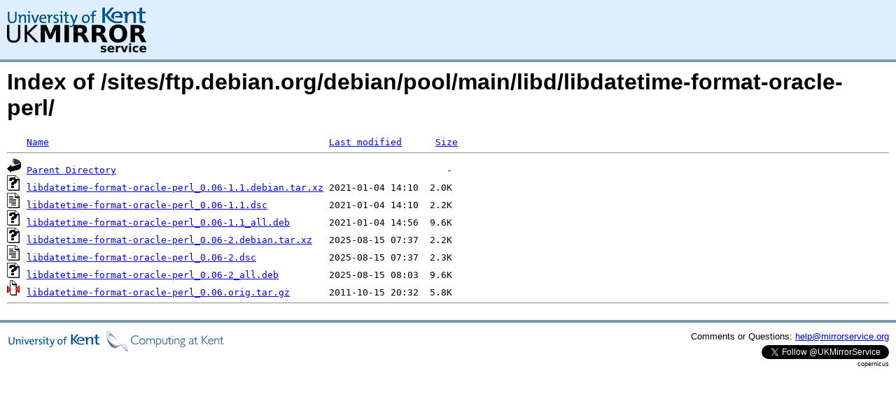

--- FILE ---
content_type: text/html;charset=UTF-8
request_url: https://copernicus.mirrorservice.org/sites/ftp.debian.org/debian/pool/main/libd/libdatetime-format-oracle-perl/
body_size: 3237
content:
<!DOCTYPE HTML PUBLIC "-//W3C//DTD HTML 3.2 Final//EN">
<html>
 <head>
  <title>Index of /sites/ftp.debian.org/debian/pool/main/libd/libdatetime-format-oracle-perl</title>
<script async src="https://www.googletagmanager.com/gtag/js?id=G-F83S6SQT9G"></script><script>window.dataLayer = window.dataLayer || []; function gtag(){dataLayer.push(arguments);} gtag('js', new Date()); gtag('config', 'G-F83S6SQT9G');</script><link rel="stylesheet" type="text/css" media="screen" href="/include/style.css"> </head>
 <body>
<div id="header">
<a href="/"><img src="/include/ukms-kent1.png" alt="UK Mirror Service"></a>
</div>

<div id="content">


<h1>Index of /sites/ftp.debian.org/debian/pool/main/libd/libdatetime-format-oracle-perl/</h1>
<pre><img src="/icons/blank.gif" alt="Icon "> <a href="?C=N;O=D">Name</a>                                                  <a href="?C=M;O=A">Last modified</a>      <a href="?C=S;O=A">Size</a>  <hr><img src="/icons/back.gif" alt="[PARENTDIR]"> <a href="/sites/ftp.debian.org/debian/pool/main/libd/">Parent Directory</a>                                                           -   
<img src="/icons/unknown.gif" alt="[   ]"> <a href="libdatetime-format-oracle-perl_0.06-1.1.debian.tar.xz">libdatetime-format-oracle-perl_0.06-1.1.debian.tar.xz</a> 2021-01-04 14:10  2.0K  
<img src="/icons/text.gif" alt="[TXT]"> <a href="libdatetime-format-oracle-perl_0.06-1.1.dsc">libdatetime-format-oracle-perl_0.06-1.1.dsc</a>           2021-01-04 14:10  2.2K  
<img src="/icons/unknown.gif" alt="[   ]"> <a href="libdatetime-format-oracle-perl_0.06-1.1_all.deb">libdatetime-format-oracle-perl_0.06-1.1_all.deb</a>       2021-01-04 14:56  9.6K  
<img src="/icons/unknown.gif" alt="[   ]"> <a href="libdatetime-format-oracle-perl_0.06-2.debian.tar.xz">libdatetime-format-oracle-perl_0.06-2.debian.tar.xz</a>   2025-08-15 07:37  2.2K  
<img src="/icons/text.gif" alt="[TXT]"> <a href="libdatetime-format-oracle-perl_0.06-2.dsc">libdatetime-format-oracle-perl_0.06-2.dsc</a>             2025-08-15 07:37  2.3K  
<img src="/icons/unknown.gif" alt="[   ]"> <a href="libdatetime-format-oracle-perl_0.06-2_all.deb">libdatetime-format-oracle-perl_0.06-2_all.deb</a>         2025-08-15 08:03  9.6K  
<img src="/icons/compressed.gif" alt="[   ]"> <a href="libdatetime-format-oracle-perl_0.06.orig.tar.gz">libdatetime-format-oracle-perl_0.06.orig.tar.gz</a>       2011-10-15 20:32  5.8K  
<hr></pre>
</div>

<div class="clear"></div>

<div id="footer">
	<div id="footer_left">
		<a href="http://www.cs.kent.ac.uk/"><img src="/include/CompLab-thin.jpg" alt="University of Kent Computing"></a>
	</div>
	<div id="footer_right">
		<p>Comments or Questions: <a href="mailto:help@mirrorservice.org">help@mirrorservice.org</a></p>
		<a href="https://twitter.com/UKMirrorService" class="twitter-follow-button" data-show-count="false">Follow @UKMirrorService</a>
		<script>!function(d,s,id){var js,fjs=d.getElementsByTagName(s)[0];if(!d.getElementById(id)){js=d.createElement(s);js.id=id;js.src="//platform.twitter.com/widgets.js";fjs.parentNode.insertBefore(js,fjs);}}(document,"script","twitter-wjs");</script>
		<p style="font-size: xx-small">copernicus</p>
	</div>
</div>
</body></html>
